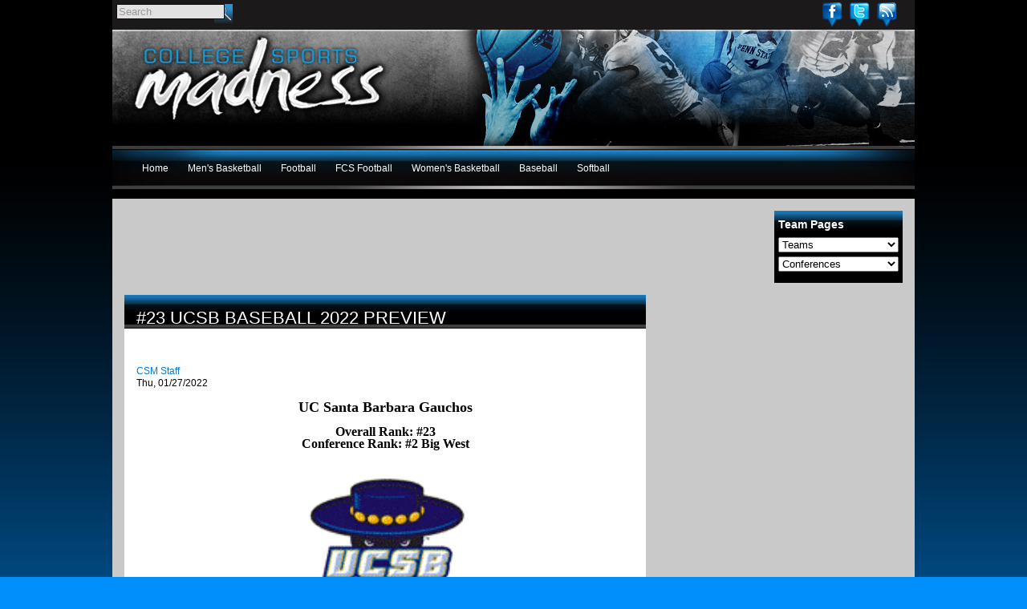

--- FILE ---
content_type: text/html; charset=utf-8
request_url: https://www.google.com/recaptcha/api2/aframe
body_size: 250
content:
<!DOCTYPE HTML><html><head><meta http-equiv="content-type" content="text/html; charset=UTF-8"></head><body><script nonce="gPKyCaA3_w5X8DhwJ8OYhQ">/** Anti-fraud and anti-abuse applications only. See google.com/recaptcha */ try{var clients={'sodar':'https://pagead2.googlesyndication.com/pagead/sodar?'};window.addEventListener("message",function(a){try{if(a.source===window.parent){var b=JSON.parse(a.data);var c=clients[b['id']];if(c){var d=document.createElement('img');d.src=c+b['params']+'&rc='+(localStorage.getItem("rc::a")?sessionStorage.getItem("rc::b"):"");window.document.body.appendChild(d);sessionStorage.setItem("rc::e",parseInt(sessionStorage.getItem("rc::e")||0)+1);localStorage.setItem("rc::h",'1768992711999');}}}catch(b){}});window.parent.postMessage("_grecaptcha_ready", "*");}catch(b){}</script></body></html>

--- FILE ---
content_type: application/javascript
request_url: https://www.collegesportsmadness.com/sites/all/modules/contrib/custom_search/js/custom_search.js?k
body_size: 795
content:
;(function($) {

  Drupal.behaviors.custom_search = function (context) {

    if (!Drupal.settings.custom_search.solr) {
      // Check if the search box is not empty on submit
      $('form.search-form', context).submit(function(){
        var box = $(this).find('input.custom-search-box');
        if (box.val() != undefined && (box.val() == '' || box.val() == $(this).find('input.default-text').val())) {
          $(this).find('input.custom-search-box').addClass('error');
          return false;
        }
        // If basic search is hidden, copy or value to the keys
        if ($(this).find('#edit-keys').parents('div.element-invisible').attr('class') == 'element-invisible') {
          $(this).find('#edit-keys').val($(this).find('#edit-or').val());
          $(this).find('#edit-or').val('');
        }
        return true;
      });
    }

    // Search from target
    $('form.search-form').attr('target', Drupal.settings.custom_search.form_target);

    // Clear default text on focus, and put it back on blur. Also displays Popup.
    $('input.custom-search-box', context)
      .blur(function(e){
        var $this = $(this);
        var $parentForm = $this.parents('form');
        if ($this.val() == '') {
          $this.addClass('custom-search-default-value');
          $this.val($parentForm.find('input.default-text').val());
        }
      })
      .bind('click focus', function(e){
        var $this = $(this);
        var $parentForm = $this.parents('form');
        if ($this.val() == $parentForm.find('input.default-text').val()) $this.val('');
        $this.removeClass('custom-search-default-value');
        // check if there's something in the popup and displays it
        var popup = $parentForm.find('fieldset.custom_search-popup');
        if (popup.find('input,select').length && !popup.hasClass('opened')) popup.fadeIn().addClass('opened');
        e.stopPropagation();
      }
    );
    $(document).bind('click focus', function(){
      $('fieldset.custom_search-popup').hide().removeClass('opened');
    });

    // Handle checkboxes
    $('.custom-search-selector input:checkbox', context).each(function(){
      var el = $(this);
      if (el.val() == 'c-all') {
        el.change(function(){
          $(this).parents('.custom-search-selector').find('input:checkbox[value!=c-all]').attr('checked', false);
        });
      }
      else {
        if (el.val().substr(0,2) == 'c-') {
          el.change(function(){
            $('.custom-search-selector input:checkbox').each(function(){
              if ($(this).val().substr(0,2) == 'o-') $(this).attr('checked', false);
            });
            $(this).parents('.custom-search-selector').find('input:checkbox[value=c-all]').attr('checked', false);
          });
        } else {
          el.change(function(){
            $(this).parents('.custom-search-selector').find('input:checkbox[value!='+el.val()+']').attr('checked', false);
          });
        }
      }
    });

    // Reselect types and terms in advanced search
    var edit_keys = $('#edit-keys').val();
    if(edit_keys) {
      // types
      var pos = edit_keys.indexOf('type:');
      if (pos) {
        var pos2 = edit_keys.indexOf(' ',pos);
        if (pos2==-1) pos2 = edit_keys.length;
        var types = edit_keys.substring(pos+5,pos2);
        types = types.split(',');
        for (var i=0; i<types.length; i++) {
          $('.search-form input:checkbox[value='+types[i]+']').attr('checked', true);
        }
      }
      // terms
      var pos = edit_keys.indexOf('category:');
      if (pos) {
        var pos2 = edit_keys.indexOf(' ',pos);
        if (pos2==-1) pos2 = edit_keys.length;
        var terms = edit_keys.substring(pos+9,pos2);
        terms = terms.split(',');
        for (var i=0; i<terms.length; i++) {
          $('.search-form option[value='+terms[i]+']').attr('selected', true);
        }
      }
    }

    var popup = $('fieldset.custom_search-popup:not(.custom_search-processed)', context).addClass("custom_search-processed");
    popup.click(function(e){
      e.stopPropagation();
    })
    popup.append('<a class="custom_search-popup-close" href="#">' + Drupal.t('Close') + '</a>');
    $('a.custom_search-popup-close').click(function(e){
      $('fieldset.custom_search-popup.opened').hide().removeClass('opened');
      e.preventDefault();
    });

  }

}(jQuery));
